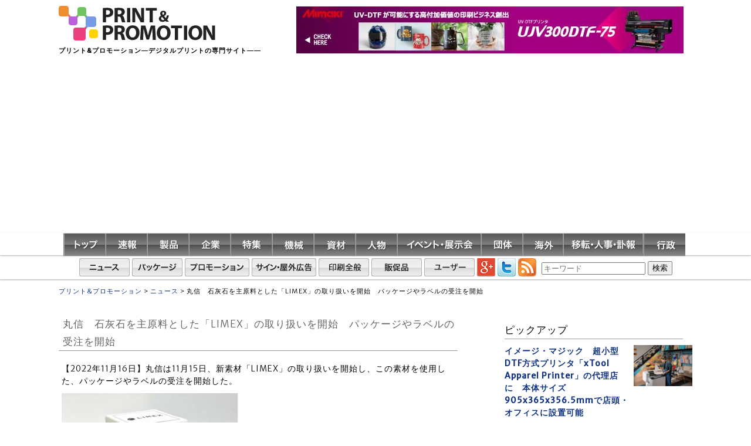

--- FILE ---
content_type: text/html; charset=UTF-8
request_url: https://p-prom.com/feature/?p=59882
body_size: 57123
content:
<!doctype html>
<html>

<!-- Global site tag (gtag.js) - Google Analytics -->
<script async src="https://www.googletagmanager.com/gtag/js?id=UA-63367434-1"></script>
<script>
  window.dataLayer = window.dataLayer || [];
  function gtag(){dataLayer.push(arguments);}
  gtag('js', new Date());

  gtag('config', 'UA-63367434-1');
</script>

<!-- User Heat Tag -->
<script type="text/javascript">
(function(add, cla){window['UserHeatTag']=cla;window[cla]=window[cla]||function(){(window[cla].q=window[cla].q||[]).push(arguments)},window[cla].l=1*new Date();var ul=document.createElement('script');var tag = document.getElementsByTagName('script')[0];ul.async=1;ul.src=add;tag.parentNode.insertBefore(ul,tag);})('//uh.nakanohito.jp/uhj2/uh.js', '_uhtracker');_uhtracker({id:'uhkIavqURG'});
</script>
<!-- End User Heat Tag -->

<head>
<meta charset="UTF-8">
<meta name="viewport" content="width=device-width" />
<meta name="description" content="プリント＆プロモーションは、印刷と販促をつなぐニュースサイト。さまざまな販促（広告、広報、宣伝活動）に関わる印刷（看板、ポスター、POP、ディスプレー、ラベル）を取材・掲載します。">
<meta name="keywords" content="プリント,印刷,パッケージ,ディスプレー,ラベル,シール,ポスター,プレミアム,モバイル,プロモーション,販促,広告,広報,キャンペーン,PR,宣伝">
<title>丸信　石灰石を主原料とした「LIMEX」の取り扱いを開始　パッケージやラベルの受注を開始 | プリント&amp;プロモーション</title>
<link rel="stylesheet" media="all"href="https://p-prom.com/wp-content/themes/p-prom/style.css" />
<!--[if lt IE 9]>
<![endif]-->
<link rel="SHORTCUT ICON" href="https://p-prom.com/wp-content/themes/p-prom/images/favicon.ico" />
<link rel="alternate" type="application/rss+xml" title="RSS" href="https://p-prom.com/feed">

<script>
  (function(i,s,o,g,r,a,m){i['GoogleAnalyticsObject']=r;i[r]=i[r]||function(){
  (i[r].q=i[r].q||[]).push(arguments)},i[r].l=1*new Date();a=s.createElement(o),
  m=s.getElementsByTagName(o)[0];a.async=1;a.src=g;m.parentNode.insertBefore(a,m)
  })(window,document,'script','//www.google-analytics.com/analytics.js','ga');

  ga('create', 'UA-63367434-1', 'auto');
  ga('send', 'pageview');

</script>
<meta name='robots' content='max-image-preview:large' />
	<style>img:is([sizes="auto" i], [sizes^="auto," i]) { contain-intrinsic-size: 3000px 1500px }</style>
	<script type="text/javascript" id="wpp-js" src="https://p-prom.com/wp-content/plugins/wordpress-popular-posts/assets/js/wpp.min.js?ver=7.3.6" data-sampling="0" data-sampling-rate="100" data-api-url="https://p-prom.com/wp-json/wordpress-popular-posts" data-post-id="59882" data-token="06263e8074" data-lang="0" data-debug="0"></script>
<link rel="alternate" type="application/rss+xml" title="プリント&amp;プロモーション &raquo; 丸信　石灰石を主原料とした「LIMEX」の取り扱いを開始　パッケージやラベルの受注を開始 のコメントのフィード" href="https://p-prom.com/feature/?p=59882/feed" />
<script type="text/javascript">
/* <![CDATA[ */
window._wpemojiSettings = {"baseUrl":"https:\/\/s.w.org\/images\/core\/emoji\/16.0.1\/72x72\/","ext":".png","svgUrl":"https:\/\/s.w.org\/images\/core\/emoji\/16.0.1\/svg\/","svgExt":".svg","source":{"concatemoji":"https:\/\/p-prom.com\/wp-includes\/js\/wp-emoji-release.min.js?ver=6.8.3"}};
/*! This file is auto-generated */
!function(s,n){var o,i,e;function c(e){try{var t={supportTests:e,timestamp:(new Date).valueOf()};sessionStorage.setItem(o,JSON.stringify(t))}catch(e){}}function p(e,t,n){e.clearRect(0,0,e.canvas.width,e.canvas.height),e.fillText(t,0,0);var t=new Uint32Array(e.getImageData(0,0,e.canvas.width,e.canvas.height).data),a=(e.clearRect(0,0,e.canvas.width,e.canvas.height),e.fillText(n,0,0),new Uint32Array(e.getImageData(0,0,e.canvas.width,e.canvas.height).data));return t.every(function(e,t){return e===a[t]})}function u(e,t){e.clearRect(0,0,e.canvas.width,e.canvas.height),e.fillText(t,0,0);for(var n=e.getImageData(16,16,1,1),a=0;a<n.data.length;a++)if(0!==n.data[a])return!1;return!0}function f(e,t,n,a){switch(t){case"flag":return n(e,"\ud83c\udff3\ufe0f\u200d\u26a7\ufe0f","\ud83c\udff3\ufe0f\u200b\u26a7\ufe0f")?!1:!n(e,"\ud83c\udde8\ud83c\uddf6","\ud83c\udde8\u200b\ud83c\uddf6")&&!n(e,"\ud83c\udff4\udb40\udc67\udb40\udc62\udb40\udc65\udb40\udc6e\udb40\udc67\udb40\udc7f","\ud83c\udff4\u200b\udb40\udc67\u200b\udb40\udc62\u200b\udb40\udc65\u200b\udb40\udc6e\u200b\udb40\udc67\u200b\udb40\udc7f");case"emoji":return!a(e,"\ud83e\udedf")}return!1}function g(e,t,n,a){var r="undefined"!=typeof WorkerGlobalScope&&self instanceof WorkerGlobalScope?new OffscreenCanvas(300,150):s.createElement("canvas"),o=r.getContext("2d",{willReadFrequently:!0}),i=(o.textBaseline="top",o.font="600 32px Arial",{});return e.forEach(function(e){i[e]=t(o,e,n,a)}),i}function t(e){var t=s.createElement("script");t.src=e,t.defer=!0,s.head.appendChild(t)}"undefined"!=typeof Promise&&(o="wpEmojiSettingsSupports",i=["flag","emoji"],n.supports={everything:!0,everythingExceptFlag:!0},e=new Promise(function(e){s.addEventListener("DOMContentLoaded",e,{once:!0})}),new Promise(function(t){var n=function(){try{var e=JSON.parse(sessionStorage.getItem(o));if("object"==typeof e&&"number"==typeof e.timestamp&&(new Date).valueOf()<e.timestamp+604800&&"object"==typeof e.supportTests)return e.supportTests}catch(e){}return null}();if(!n){if("undefined"!=typeof Worker&&"undefined"!=typeof OffscreenCanvas&&"undefined"!=typeof URL&&URL.createObjectURL&&"undefined"!=typeof Blob)try{var e="postMessage("+g.toString()+"("+[JSON.stringify(i),f.toString(),p.toString(),u.toString()].join(",")+"));",a=new Blob([e],{type:"text/javascript"}),r=new Worker(URL.createObjectURL(a),{name:"wpTestEmojiSupports"});return void(r.onmessage=function(e){c(n=e.data),r.terminate(),t(n)})}catch(e){}c(n=g(i,f,p,u))}t(n)}).then(function(e){for(var t in e)n.supports[t]=e[t],n.supports.everything=n.supports.everything&&n.supports[t],"flag"!==t&&(n.supports.everythingExceptFlag=n.supports.everythingExceptFlag&&n.supports[t]);n.supports.everythingExceptFlag=n.supports.everythingExceptFlag&&!n.supports.flag,n.DOMReady=!1,n.readyCallback=function(){n.DOMReady=!0}}).then(function(){return e}).then(function(){var e;n.supports.everything||(n.readyCallback(),(e=n.source||{}).concatemoji?t(e.concatemoji):e.wpemoji&&e.twemoji&&(t(e.twemoji),t(e.wpemoji)))}))}((window,document),window._wpemojiSettings);
/* ]]> */
</script>
	<style type="text/css">
	.wp-pagenavi{float:left !important; }
	</style>
  <style id='wp-emoji-styles-inline-css' type='text/css'>

	img.wp-smiley, img.emoji {
		display: inline !important;
		border: none !important;
		box-shadow: none !important;
		height: 1em !important;
		width: 1em !important;
		margin: 0 0.07em !important;
		vertical-align: -0.1em !important;
		background: none !important;
		padding: 0 !important;
	}
</style>
<link rel='stylesheet' id='wp-block-library-css' href='https://p-prom.com/wp-includes/css/dist/block-library/style.min.css?ver=6.8.3' type='text/css' media='all' />
<style id='classic-theme-styles-inline-css' type='text/css'>
/*! This file is auto-generated */
.wp-block-button__link{color:#fff;background-color:#32373c;border-radius:9999px;box-shadow:none;text-decoration:none;padding:calc(.667em + 2px) calc(1.333em + 2px);font-size:1.125em}.wp-block-file__button{background:#32373c;color:#fff;text-decoration:none}
</style>
<style id='global-styles-inline-css' type='text/css'>
:root{--wp--preset--aspect-ratio--square: 1;--wp--preset--aspect-ratio--4-3: 4/3;--wp--preset--aspect-ratio--3-4: 3/4;--wp--preset--aspect-ratio--3-2: 3/2;--wp--preset--aspect-ratio--2-3: 2/3;--wp--preset--aspect-ratio--16-9: 16/9;--wp--preset--aspect-ratio--9-16: 9/16;--wp--preset--color--black: #000000;--wp--preset--color--cyan-bluish-gray: #abb8c3;--wp--preset--color--white: #ffffff;--wp--preset--color--pale-pink: #f78da7;--wp--preset--color--vivid-red: #cf2e2e;--wp--preset--color--luminous-vivid-orange: #ff6900;--wp--preset--color--luminous-vivid-amber: #fcb900;--wp--preset--color--light-green-cyan: #7bdcb5;--wp--preset--color--vivid-green-cyan: #00d084;--wp--preset--color--pale-cyan-blue: #8ed1fc;--wp--preset--color--vivid-cyan-blue: #0693e3;--wp--preset--color--vivid-purple: #9b51e0;--wp--preset--gradient--vivid-cyan-blue-to-vivid-purple: linear-gradient(135deg,rgba(6,147,227,1) 0%,rgb(155,81,224) 100%);--wp--preset--gradient--light-green-cyan-to-vivid-green-cyan: linear-gradient(135deg,rgb(122,220,180) 0%,rgb(0,208,130) 100%);--wp--preset--gradient--luminous-vivid-amber-to-luminous-vivid-orange: linear-gradient(135deg,rgba(252,185,0,1) 0%,rgba(255,105,0,1) 100%);--wp--preset--gradient--luminous-vivid-orange-to-vivid-red: linear-gradient(135deg,rgba(255,105,0,1) 0%,rgb(207,46,46) 100%);--wp--preset--gradient--very-light-gray-to-cyan-bluish-gray: linear-gradient(135deg,rgb(238,238,238) 0%,rgb(169,184,195) 100%);--wp--preset--gradient--cool-to-warm-spectrum: linear-gradient(135deg,rgb(74,234,220) 0%,rgb(151,120,209) 20%,rgb(207,42,186) 40%,rgb(238,44,130) 60%,rgb(251,105,98) 80%,rgb(254,248,76) 100%);--wp--preset--gradient--blush-light-purple: linear-gradient(135deg,rgb(255,206,236) 0%,rgb(152,150,240) 100%);--wp--preset--gradient--blush-bordeaux: linear-gradient(135deg,rgb(254,205,165) 0%,rgb(254,45,45) 50%,rgb(107,0,62) 100%);--wp--preset--gradient--luminous-dusk: linear-gradient(135deg,rgb(255,203,112) 0%,rgb(199,81,192) 50%,rgb(65,88,208) 100%);--wp--preset--gradient--pale-ocean: linear-gradient(135deg,rgb(255,245,203) 0%,rgb(182,227,212) 50%,rgb(51,167,181) 100%);--wp--preset--gradient--electric-grass: linear-gradient(135deg,rgb(202,248,128) 0%,rgb(113,206,126) 100%);--wp--preset--gradient--midnight: linear-gradient(135deg,rgb(2,3,129) 0%,rgb(40,116,252) 100%);--wp--preset--font-size--small: 13px;--wp--preset--font-size--medium: 20px;--wp--preset--font-size--large: 36px;--wp--preset--font-size--x-large: 42px;--wp--preset--spacing--20: 0.44rem;--wp--preset--spacing--30: 0.67rem;--wp--preset--spacing--40: 1rem;--wp--preset--spacing--50: 1.5rem;--wp--preset--spacing--60: 2.25rem;--wp--preset--spacing--70: 3.38rem;--wp--preset--spacing--80: 5.06rem;--wp--preset--shadow--natural: 6px 6px 9px rgba(0, 0, 0, 0.2);--wp--preset--shadow--deep: 12px 12px 50px rgba(0, 0, 0, 0.4);--wp--preset--shadow--sharp: 6px 6px 0px rgba(0, 0, 0, 0.2);--wp--preset--shadow--outlined: 6px 6px 0px -3px rgba(255, 255, 255, 1), 6px 6px rgba(0, 0, 0, 1);--wp--preset--shadow--crisp: 6px 6px 0px rgba(0, 0, 0, 1);}:where(.is-layout-flex){gap: 0.5em;}:where(.is-layout-grid){gap: 0.5em;}body .is-layout-flex{display: flex;}.is-layout-flex{flex-wrap: wrap;align-items: center;}.is-layout-flex > :is(*, div){margin: 0;}body .is-layout-grid{display: grid;}.is-layout-grid > :is(*, div){margin: 0;}:where(.wp-block-columns.is-layout-flex){gap: 2em;}:where(.wp-block-columns.is-layout-grid){gap: 2em;}:where(.wp-block-post-template.is-layout-flex){gap: 1.25em;}:where(.wp-block-post-template.is-layout-grid){gap: 1.25em;}.has-black-color{color: var(--wp--preset--color--black) !important;}.has-cyan-bluish-gray-color{color: var(--wp--preset--color--cyan-bluish-gray) !important;}.has-white-color{color: var(--wp--preset--color--white) !important;}.has-pale-pink-color{color: var(--wp--preset--color--pale-pink) !important;}.has-vivid-red-color{color: var(--wp--preset--color--vivid-red) !important;}.has-luminous-vivid-orange-color{color: var(--wp--preset--color--luminous-vivid-orange) !important;}.has-luminous-vivid-amber-color{color: var(--wp--preset--color--luminous-vivid-amber) !important;}.has-light-green-cyan-color{color: var(--wp--preset--color--light-green-cyan) !important;}.has-vivid-green-cyan-color{color: var(--wp--preset--color--vivid-green-cyan) !important;}.has-pale-cyan-blue-color{color: var(--wp--preset--color--pale-cyan-blue) !important;}.has-vivid-cyan-blue-color{color: var(--wp--preset--color--vivid-cyan-blue) !important;}.has-vivid-purple-color{color: var(--wp--preset--color--vivid-purple) !important;}.has-black-background-color{background-color: var(--wp--preset--color--black) !important;}.has-cyan-bluish-gray-background-color{background-color: var(--wp--preset--color--cyan-bluish-gray) !important;}.has-white-background-color{background-color: var(--wp--preset--color--white) !important;}.has-pale-pink-background-color{background-color: var(--wp--preset--color--pale-pink) !important;}.has-vivid-red-background-color{background-color: var(--wp--preset--color--vivid-red) !important;}.has-luminous-vivid-orange-background-color{background-color: var(--wp--preset--color--luminous-vivid-orange) !important;}.has-luminous-vivid-amber-background-color{background-color: var(--wp--preset--color--luminous-vivid-amber) !important;}.has-light-green-cyan-background-color{background-color: var(--wp--preset--color--light-green-cyan) !important;}.has-vivid-green-cyan-background-color{background-color: var(--wp--preset--color--vivid-green-cyan) !important;}.has-pale-cyan-blue-background-color{background-color: var(--wp--preset--color--pale-cyan-blue) !important;}.has-vivid-cyan-blue-background-color{background-color: var(--wp--preset--color--vivid-cyan-blue) !important;}.has-vivid-purple-background-color{background-color: var(--wp--preset--color--vivid-purple) !important;}.has-black-border-color{border-color: var(--wp--preset--color--black) !important;}.has-cyan-bluish-gray-border-color{border-color: var(--wp--preset--color--cyan-bluish-gray) !important;}.has-white-border-color{border-color: var(--wp--preset--color--white) !important;}.has-pale-pink-border-color{border-color: var(--wp--preset--color--pale-pink) !important;}.has-vivid-red-border-color{border-color: var(--wp--preset--color--vivid-red) !important;}.has-luminous-vivid-orange-border-color{border-color: var(--wp--preset--color--luminous-vivid-orange) !important;}.has-luminous-vivid-amber-border-color{border-color: var(--wp--preset--color--luminous-vivid-amber) !important;}.has-light-green-cyan-border-color{border-color: var(--wp--preset--color--light-green-cyan) !important;}.has-vivid-green-cyan-border-color{border-color: var(--wp--preset--color--vivid-green-cyan) !important;}.has-pale-cyan-blue-border-color{border-color: var(--wp--preset--color--pale-cyan-blue) !important;}.has-vivid-cyan-blue-border-color{border-color: var(--wp--preset--color--vivid-cyan-blue) !important;}.has-vivid-purple-border-color{border-color: var(--wp--preset--color--vivid-purple) !important;}.has-vivid-cyan-blue-to-vivid-purple-gradient-background{background: var(--wp--preset--gradient--vivid-cyan-blue-to-vivid-purple) !important;}.has-light-green-cyan-to-vivid-green-cyan-gradient-background{background: var(--wp--preset--gradient--light-green-cyan-to-vivid-green-cyan) !important;}.has-luminous-vivid-amber-to-luminous-vivid-orange-gradient-background{background: var(--wp--preset--gradient--luminous-vivid-amber-to-luminous-vivid-orange) !important;}.has-luminous-vivid-orange-to-vivid-red-gradient-background{background: var(--wp--preset--gradient--luminous-vivid-orange-to-vivid-red) !important;}.has-very-light-gray-to-cyan-bluish-gray-gradient-background{background: var(--wp--preset--gradient--very-light-gray-to-cyan-bluish-gray) !important;}.has-cool-to-warm-spectrum-gradient-background{background: var(--wp--preset--gradient--cool-to-warm-spectrum) !important;}.has-blush-light-purple-gradient-background{background: var(--wp--preset--gradient--blush-light-purple) !important;}.has-blush-bordeaux-gradient-background{background: var(--wp--preset--gradient--blush-bordeaux) !important;}.has-luminous-dusk-gradient-background{background: var(--wp--preset--gradient--luminous-dusk) !important;}.has-pale-ocean-gradient-background{background: var(--wp--preset--gradient--pale-ocean) !important;}.has-electric-grass-gradient-background{background: var(--wp--preset--gradient--electric-grass) !important;}.has-midnight-gradient-background{background: var(--wp--preset--gradient--midnight) !important;}.has-small-font-size{font-size: var(--wp--preset--font-size--small) !important;}.has-medium-font-size{font-size: var(--wp--preset--font-size--medium) !important;}.has-large-font-size{font-size: var(--wp--preset--font-size--large) !important;}.has-x-large-font-size{font-size: var(--wp--preset--font-size--x-large) !important;}
:where(.wp-block-post-template.is-layout-flex){gap: 1.25em;}:where(.wp-block-post-template.is-layout-grid){gap: 1.25em;}
:where(.wp-block-columns.is-layout-flex){gap: 2em;}:where(.wp-block-columns.is-layout-grid){gap: 2em;}
:root :where(.wp-block-pullquote){font-size: 1.5em;line-height: 1.6;}
</style>
<link rel='stylesheet' id='wp-postratings-css' href='https://p-prom.com/wp-content/plugins/wp-postratings/css/postratings-css.css?ver=1.91.2' type='text/css' media='all' />
<link rel='stylesheet' id='wordpress-popular-posts-css-css' href='https://p-prom.com/wp-content/themes/p-prom/wpp.css?ver=7.3.6' type='text/css' media='all' />
<link rel='stylesheet' id='wp-pagenavi-style-css' href='https://p-prom.com/wp-content/plugins/wp-pagenavi-style/css/css3_red_glossy.css?ver=1.0' type='text/css' media='all' />
<script type="text/javascript" src="https://p-prom.com/wp-content/themes/p-prom/js/html5shiv.js?ver=6.8.3" id="html5shiv-js"></script>
<script type="text/javascript" src="https://p-prom.com/wp-includes/js/jquery/jquery.min.js?ver=3.7.1" id="jquery-core-js"></script>
<script type="text/javascript" src="https://p-prom.com/wp-includes/js/jquery/jquery-migrate.min.js?ver=3.4.1" id="jquery-migrate-js"></script>
<link rel="https://api.w.org/" href="https://p-prom.com/wp-json/" /><link rel="alternate" title="JSON" type="application/json" href="https://p-prom.com/wp-json/wp/v2/posts/59882" /><link rel="EditURI" type="application/rsd+xml" title="RSD" href="https://p-prom.com/xmlrpc.php?rsd" />
<meta name="generator" content="WordPress 6.8.3" />
<link rel="canonical" href="https://p-prom.com/feature/?p=59882" />
<link rel='shortlink' href='https://p-prom.com/?p=59882' />
<link rel="alternate" title="oEmbed (JSON)" type="application/json+oembed" href="https://p-prom.com/wp-json/oembed/1.0/embed?url=https%3A%2F%2Fp-prom.com%2Ffeature%2F%3Fp%3D59882" />
<link rel="alternate" title="oEmbed (XML)" type="text/xml+oembed" href="https://p-prom.com/wp-json/oembed/1.0/embed?url=https%3A%2F%2Fp-prom.com%2Ffeature%2F%3Fp%3D59882&#038;format=xml" />
	<style type="text/css">
	 .wp-pagenavi
	{
		font-size:9px !important;
	}
	</style>
	            <style id="wpp-loading-animation-styles">@-webkit-keyframes bgslide{from{background-position-x:0}to{background-position-x:-200%}}@keyframes bgslide{from{background-position-x:0}to{background-position-x:-200%}}.wpp-widget-block-placeholder,.wpp-shortcode-placeholder{margin:0 auto;width:60px;height:3px;background:#dd3737;background:linear-gradient(90deg,#dd3737 0%,#571313 10%,#dd3737 100%);background-size:200% auto;border-radius:3px;-webkit-animation:bgslide 1s infinite linear;animation:bgslide 1s infinite linear}</style>
            <!-- Analytics by WP Statistics - https://wp-statistics.com -->
</head>
<meta name="google-site-verification" content="eSOX1qkQVw9A2E-zMLtq_MkgI5OQNfjCLUVxDXPTpTU" />

<div id="fb-root"></div>
<script>(function(d, s, id) {
  var js, fjs = d.getElementsByTagName(s)[0];
  if (d.getElementById(id)) return;
  js = d.createElement(s); js.id = id;
  js.src = "//connect.facebook.net/ja_JP/sdk.js#xfbml=1&version=v2.3";
  fjs.parentNode.insertBefore(js, fjs);
}(document, 'script', 'facebook-jssdk'));</script>


<!-- header -->
<header>
	<!-- #headerWrap -->
	<div id="headerWrap">

		<hgroup>
			<a href="https://p-prom.com/">
				<img src="https://p-prom.com/wp-content/themes/p-prom/images/logo.gif">
			</a>
							<h2>プリント&amp;プロモーション―デジタルプリントの専門サイト――</h2>
					</hgroup>
		
		<!-- #subBox -->
		<div id="subBox">	
			                        <a href="https://japan.mimaki.com/product/inkjet/dtf/ujv300dtf-75/" target="_blank" onclick="gtag('event', 'Mimaki_banner', {'event_category': 'click', 'event_label': 'mimaki_big20220601', 'value': '0'});" >
                                <img style="margin-top:1px;margin-right:15px" src="https://p-prom.com/wp-content/themes/p-prom/advertising/UJV300DTF-75_banner_2_ol_0.jpg" width="660" height="80">
			</a>
					</div>
		<!-- /#subBox -->
		
	</div>
	<!-- /#headerWrap -->
	<!-- .original-background-css -->
	<div class="original-background-css">
		
				<nav id="global">
		<ul class="nav-menu">
			<a href="https://p-prom.com/">
				<img src="https://p-prom.com/wp-content/themes/p-prom/images/gnavi_01.gif">
			</a>
	       		<a href="https://p-prom.com/preliminary-report"><img src="https://p-prom.com/wp-content/themes/p-prom/images/gnavi_02.gif"></a>
	       		<a href="https://p-prom.com/product"><img src="https://p-prom.com/wp-content/themes/p-prom/images/gnavi_03.gif"></a>
	       		<a href="https://p-prom.com/company"><img src="https://p-prom.com/wp-content/themes/p-prom/images/gnavi_04.gif"></a>
	       		<a href="https://p-prom.com/feature"><img src="https://p-prom.com/wp-content/themes/p-prom/images/gnavi_05.gif"></a>
	       		<a href="https://p-prom.com/opportunity"><img src="https://p-prom.com/wp-content/themes/p-prom/images/gnavi_06.gif"></a>
	       		<a href="https://p-prom.com/material"><img src="https://p-prom.com/wp-content/themes/p-prom/images/gnavi_07.gif"></a>
	       		<a href="https://p-prom.com/person"><img src="https://p-prom.com/wp-content/themes/p-prom/images/gnavi_08.gif"></a>
	       		<a href="https://p-prom.com/events-and-exhibitions"><img src="https://p-prom.com/wp-content/themes/p-prom/images/gnavi_09.gif"></a>
	       		<a href="https://p-prom.com/organization"><img src="https://p-prom.com/wp-content/themes/p-prom/images/gnavi_10.gif"></a>
	       		<a href="https://p-prom.com/foreign-countries"><img src="https://p-prom.com/wp-content/themes/p-prom/images/gnavi_11.gif"></a>
	       		<a href="https://p-prom.com/relocationpersonnelobituaries"><img src="https://p-prom.com/wp-content/themes/p-prom/images/gnavi_12.gif"></a>
	       		<a href="https://p-prom.com/government"><img src="https://p-prom.com/wp-content/themes/p-prom/images/gnavi_13.gif"></a>
	 	</ul>
	</nav>
							<nav id="global-sub">
		<ul class="sub-nav-menu">
	       			<a href="https://p-prom.com/news"><img src="https://p-prom.com/wp-content/themes/p-prom/images/subnavi_01.gif"></a>
	       		<a href="https://p-prom.com/package"><img src="https://p-prom.com/wp-content/themes/p-prom/images/subnavi_02.gif"></a>
	       		<a href="https://p-prom.com/promotion"><img src="https://p-prom.com/wp-content/themes/p-prom/images/subnavi_03.gif"></a>
	       		<a href="https://p-prom.com/sign-and-outdoor-advertising"><img src="https://p-prom.com/wp-content/themes/p-prom/images/subnavi_04.gif"></a>
	       		<a href="https://p-prom.com/print-general"><img src="https://p-prom.com/wp-content/themes/p-prom/images/subnavi_07.gif"></a>
	       		<a href="https://p-prom.com/support-material"><img src="https://p-prom.com/wp-content/themes/p-prom/images/subnavi_05.gif"></a>
	       		<a href="https://p-prom.com/user"><img src="https://p-prom.com/wp-content/themes/p-prom/images/subnavi_06.gif"></a>
	       			<a href="https://plus.google.com/u/0/108930426077813930420" target="_blank"><img src="https://p-prom.com/wp-content/themes/p-prom/images/ico_gplus.gif"></a>
				<!--
	       			<a href="https://p-prom.com/"><img src="https://p-prom.com/wp-content/themes/p-prom/images/ico_yahoo.gif"></a>
				-->
	       			<a href="https://twitter.com/p_promcom" class="twitter-follow-button" data-show-count="false" target="_blank"><img src="https://p-prom.com/wp-content/themes/p-prom/images/ico_twitter.gif"></a>
	       			<a href="http://cloud.feedly.com/#subscription%2Ffeed%2Fhttp%3A%2F%2Fp-prom.com%2Ffeed%2F" target='_blank'><img src="https://p-prom.com/wp-content/themes/p-prom/images/ico_rss.gif"></a>
					<form id="searchbox" method="get" action="https://p-prom.com/" style="display: inline;">
		<input type="search" class="searchText" placeholder="キーワード" name="s" x-webkit-speech lang="ja" style="margin-top: -20px; margin-left: 5px;">
		<input type="submit" class="button" value="検索" style="margin-top: -20px">
	</form>
	 	</ul>
	</nav>
				
	</div>
	<!-- /.original-background-css -->

	</header>
<!-- /header -->

<!-- #Wrap -->
<div id="Wrap">	
	
	<!-- #CenterWrap -->
	<div id="CenterWrap" class="cf">


<div class="breadcrumbs">
    <!-- Breadcrumb NavXT 7.4.1 -->
<span property="itemListElement" typeof="ListItem"><a property="item" typeof="WebPage" title="プリント&amp;プロモーションへ移動する" href="https://p-prom.com" class="home" ><span property="name">プリント&amp;プロモーション</span></a><meta property="position" content="1"></span> &gt; <span property="itemListElement" typeof="ListItem"><a property="item" typeof="WebPage" title="Go to the ニュース カテゴリー archives." href="https://p-prom.com/category/news" class="taxonomy category" ><span property="name">ニュース</span></a><meta property="position" content="2"></span> &gt; <span property="itemListElement" typeof="ListItem"><span property="name" class="post post-post current-item">丸信　石灰石を主原料とした「LIMEX」の取り扱いを開始　パッケージやラベルの受注を開始</span><meta property="url" content="https://p-prom.com/feature/?p=59882"><meta property="position" content="3"></span></div>

		<!-- #MainContents -->
		<section id="MainContents">
		
		<!-- #contents -->
					<h1>丸信　石灰石を主原料とした「LIMEX」の取り扱いを開始　パッケージやラベルの受注を開始</h1>
			<p>
			<p>【2022年11月16日】丸信は11月15日、新素材「LIMEX」の取り扱いを開始し、この素材を使用した、パッケージやラベルの受注を開始した。</p>
<p><a href="https://p-prom.com/wp-content/uploads/2022/11/37c36bdc76.jpg"><img fetchpriority="high" decoding="async" class="alignnone size-medium wp-image-59883" src="https://p-prom.com/wp-content/uploads/2022/11/37c36bdc76-300x298.jpg" alt="" width="300" height="298" srcset="https://p-prom.com/wp-content/uploads/2022/11/37c36bdc76-300x298.jpg 300w, https://p-prom.com/wp-content/uploads/2022/11/37c36bdc76-150x150.jpg 150w, https://p-prom.com/wp-content/uploads/2022/11/37c36bdc76-100x100.jpg 100w, https://p-prom.com/wp-content/uploads/2022/11/37c36bdc76-120x120.jpg 120w, https://p-prom.com/wp-content/uploads/2022/11/37c36bdc76.jpg 403w" sizes="(max-width: 300px) 100vw, 300px" /></a></p>
<p>「LIMEX」とは、石灰石を主原料とした日本発の新素材。プラスチックや紙の代替となり、リサイクルも可能なことから、持続可能な社会に貢献する革新的な新素材として、世界から注目を集めている。</p>
<p>石油由来プラスチックの使用量を抑え、CO2を含む温室効果ガスの排出を削減（CO2排出量：原材料調達段階　約98％、燃焼時　約58％の削減）。<br />
LIMEX の製造工場は、実質「100％再生可能エネルギー」の電力により製造。製造工程で水をほぼ利用せず（水利用量を約97%削減）、原料に森林資源も一切使用しない。</p>
<p>主原料の石灰石は世界中に豊富に存在するため、石油由来プラスチックと比較して供給安定性が優れている。また、資源に乏しい日本にも240億トンの資源が埋蔵されているため、自給自足が可能となる。</p>
<p>優れた耐水性・耐久性があり、冷凍食品など、水滴の付着でヨレが心配される粘着ラベル等への利用に適している。<br />
既存の設備を使って多様な成形方法に対応。専用の設備を必要とせず、既存の機械や製造方法を活用し、成形可能。押出成形、インフレーション成形、真空成形、射出成形が可能。</p>
<p>同社では、LIMEXを使うことは、SDGsの目標への貢献、持続可能な循環型イノベーションに貢献することができるとしている。</p>
<p><strong>詳細は以下から</strong><br />
<a href="https://tb-m.com/limex/about/" target="_blank" rel="noopener noreferrer">https://tb-m.com/limex/about/</a></p>
<p>&nbsp;</p>
<div class='yarpp yarpp-related yarpp-related-website yarpp-template-list'>
<!-- YARPP List -->
<h3>関連記事:</h3><ol>
<li><a href="https://p-prom.com/feature/?p=8366" rel="bookmark" title="共同印刷　「防犯防災総合展 in KANSAI 2016」に出展　パックエキスパートを展示">共同印刷　「防犯防災総合展 in KANSAI 2016」に出展　パックエキスパートを展示</a></li>
<li><a href="https://p-prom.com/feature/?p=16049" rel="bookmark" title="「2017年　プラスチック製食品容器・包装材の市場分析調査」 前年度比1.8％増の5,494億円　TPCマーケティングリサーチ">「2017年　プラスチック製食品容器・包装材の市場分析調査」 前年度比1.8％増の5,494億円　TPCマーケティングリサーチ</a></li>
<li><a href="https://p-prom.com/feature/?p=31487" rel="bookmark" title="資生堂の美白パウダー「スノーホワイト」とディズニー「白雪姫」がコラボ　限定パッケージを発売">資生堂の美白パウダー「スノーホワイト」とディズニー「白雪姫」がコラボ　限定パッケージを発売</a></li>
<li><a href="https://p-prom.com/feature/?p=56135" rel="bookmark" title="H&#038;Iグローバルリサーチ　調査レポート「世界の合成紙市場（～2027年）」の取り扱いを開始">H&#038;Iグローバルリサーチ　調査レポート「世界の合成紙市場（～2027年）」の取り扱いを開始</a></li>
</ol>
</div>
			</p>
				
		<div class="fb-comments" data-href="https://p-prom.com/feature/?p=59882" data-numposts="5" data-colorscheme="light"></div>

		<!-- /#contents -->
		</section>
		<!-- /#MainContents -->		

		                <!-- #sidebar -->
                <section id="sidebar">
                        <aside>
                                <div class="textwidget">

                                                                                <!-- pickup -->
                                        <h2>ピックアップ</h2>
                                                                                                                        <p style="display: flex;">
                                        <b>
                                        <a href="https://p-prom.com/opportunity/?p=78349">イメージ・マジック　超小型DTF方式プリンタ「xTool Apparel Printer」の代理店に　本体サイズ 905x365x356.5mmで店頭・オフィスに設置可能</a>
                                        </b>
                                                                                     <img width="100" height="70" src="https://p-prom.com/wp-content/uploads/2025/10/dde6329c8b4ddcadb321435fb9f95a98-100x70.png" class="attachment-pickup-thumb size-pickup-thumb wp-post-image" alt="" decoding="async" loading="lazy" srcset="https://p-prom.com/wp-content/uploads/2025/10/dde6329c8b4ddcadb321435fb9f95a98-100x70.png 100w, https://p-prom.com/wp-content/uploads/2025/10/dde6329c8b4ddcadb321435fb9f95a98-300x210.png 300w, https://p-prom.com/wp-content/uploads/2025/10/dde6329c8b4ddcadb321435fb9f95a98-768x538.png 768w, https://p-prom.com/wp-content/uploads/2025/10/dde6329c8b4ddcadb321435fb9f95a98.png 1000w" sizes="auto, (max-width: 100px) 100vw, 100px" />                                                                                </p>
                                                                                
                                                                                                                        <p style="display: flex;">
                                        <b>
                                        <a href="https://p-prom.com/company/?p=79862">【工夫と創造この企業】シンクイノベーション　三輪直之社長　グッズ作成の自動化推進　2028年までに売上100億円へ</a>
                                        </b>
                                                                                     <img width="100" height="75" src="https://p-prom.com/wp-content/uploads/2026/01/miwa-naoyuki-100x75.jpg" class="attachment-pickup-thumb size-pickup-thumb wp-post-image" alt="" decoding="async" loading="lazy" srcset="https://p-prom.com/wp-content/uploads/2026/01/miwa-naoyuki-100x75.jpg 100w, https://p-prom.com/wp-content/uploads/2026/01/miwa-naoyuki-300x225.jpg 300w, https://p-prom.com/wp-content/uploads/2026/01/miwa-naoyuki-1024x768.jpg 1024w, https://p-prom.com/wp-content/uploads/2026/01/miwa-naoyuki-768x576.jpg 768w, https://p-prom.com/wp-content/uploads/2026/01/miwa-naoyuki-1536x1152.jpg 1536w, https://p-prom.com/wp-content/uploads/2026/01/miwa-naoyuki.jpg 2048w" sizes="auto, (max-width: 100px) 100vw, 100px" />                                                                                </p>
                                                                                
                                        
                                        <!-- banner2 -->
                                                                                										<a href="https://store.imagemagic.co.jp/uvdtf/" target="_blank" onclick="gtag('event', 'imagemagic_banner', {'event_category': 'click', 'event_label': 'imagemagic_side20220501', 'value': '0'});" >
                                        <img width="320" height="100" src="https://p-prom.com/wp-content/uploads/2025/06/im_320x100_banner.jpg" class="attachment-large size-large wp-post-image" alt="" decoding="async" loading="lazy" srcset="https://p-prom.com/wp-content/uploads/2025/06/im_320x100_banner.jpg 320w, https://p-prom.com/wp-content/uploads/2025/06/im_320x100_banner-300x94.jpg 300w, https://p-prom.com/wp-content/uploads/2025/06/im_320x100_banner-100x31.jpg 100w" sizes="auto, (max-width: 320px) 100vw, 320px" />                                        </a>
                                                                                
                                        <!-- banner3 2023/11/01 new:2024/02/06 -->
                                                                                                                                                                <a href="" target="_blank" onclick="gtag('event', 'marusin_banner', {'event_category': 'click', 'event_label': 'marusin20240205', 'value': '0'});" >
                                                                                </a>
                                                                                
                                        <!-- banner4 -->
                                                                                                                                                                <a href="https://sync-innovation.co.jp/" target="_blank">
                                        <img width="320" height="99" src="https://p-prom.com/wp-content/uploads/2024/07/pandp_banner_320x100.jpg" class="attachment-large size-large wp-post-image" alt="" decoding="async" loading="lazy" srcset="https://p-prom.com/wp-content/uploads/2024/07/pandp_banner_320x100.jpg 320w, https://p-prom.com/wp-content/uploads/2024/07/pandp_banner_320x100-300x93.jpg 300w, https://p-prom.com/wp-content/uploads/2024/07/pandp_banner_320x100-100x31.jpg 100w" sizes="auto, (max-width: 320px) 100vw, 320px" />                                        </a>
                                                                                
                                        <!-- banner5 -->
                                                                                                                        
                                        <!-- banner9 HP banner del 2022-10-27 9->19 -->
                                                                                                                        
                                        <!-- banner10 -->
                                                                                                                        
                                        <!-- banner11 -->
                                                                                                                        
                                        <!-- banner12 -->
                                                                                                                        
                                        <script async src="//pagead2.googlesyndication.com/pagead/js/adsbygoogle.js"></script>
                                        <!-- プリント＆プロモーショントップ AdSense #1 -->
                                        <ins class="adsbygoogle"
                                        style="display:block"
                                        data-ad-client="ca-pub-5581846152464334"
                                        data-ad-slot="6265902806"
                                        data-ad-format="auto"></ins>
                                        <script>
                                        (adsbygoogle = window.adsbygoogle || []).push({});
                                        </script>

                                        <script async src="//pagead2.googlesyndication.com/pagead/js/adsbygoogle.js"></script>
                                        <!-- プリント＆プロモーショントップ AdSense #2 -->
                                        <ins class="adsbygoogle"
                                        style="display:block"
                                        data-ad-client="ca-pub-5581846152464334"
                                        data-ad-slot="6265902806"
                                        data-ad-format="auto"></ins>
                                        <script>
                                        (adsbygoogle = window.adsbygoogle || []).push({});
                                        </script>

                                        <h2>人気記事ランキング</h2>
                                        <div class="widget_categories side-widget">
                                        <div class="side-widget-inner">
                                                                                <div id="rank">
<div class="rank-post">
                                        <a href="https://p-prom.com/feature/?p=80264">
					<div class="rank-img"><img src="https://p-prom.com/wp-content/uploads/wordpress-popular-posts/80264-featured-80x61.png" srcset="https://p-prom.com/wp-content/uploads/wordpress-popular-posts/80264-featured-80x61.png, https://p-prom.com/wp-content/uploads/wordpress-popular-posts/80264-featured-80x61@1.5x.png 1.5x, https://p-prom.com/wp-content/uploads/wordpress-popular-posts/80264-featured-80x61@2x.png 2x, https://p-prom.com/wp-content/uploads/wordpress-popular-posts/80264-featured-80x61@2.5x.png 2.5x, https://p-prom.com/wp-content/uploads/wordpress-popular-posts/80264-featured-80x61@3x.png 3x" width="80" height="61" alt="" class="wpp-thumbnail wpp_featured wpp_cached_thumb" decoding="async" loading="lazy"></div>
                                        <div class="rank-text">
                                        SINACO　「サクライフェア2026」に出展　カッティングマシンの最新ASRシリーズを披...
                                        <div class="rank-spec">
                                        </div>
                                        </div>
                                        </a>
                                        </div>
<div class="rank-post">
                                        <a href="https://p-prom.com/company/?p=80270">
					<div class="rank-img"><img src="https://p-prom.com/wp-content/uploads/wordpress-popular-posts/80270-featured-80x61.png" srcset="https://p-prom.com/wp-content/uploads/wordpress-popular-posts/80270-featured-80x61.png, https://p-prom.com/wp-content/uploads/wordpress-popular-posts/80270-featured-80x61@1.5x.png 1.5x, https://p-prom.com/wp-content/uploads/wordpress-popular-posts/80270-featured-80x61@2x.png 2x, https://p-prom.com/wp-content/uploads/wordpress-popular-posts/80270-featured-80x61@2.5x.png 2.5x, https://p-prom.com/wp-content/uploads/wordpress-popular-posts/80270-featured-80x61@3x.png 3x" width="80" height="61" alt="" class="wpp-thumbnail wpp_featured wpp_cached_thumb" decoding="async" loading="lazy"></div>
                                        <div class="rank-text">
                                        TOPPAN・TOPPANロジスティクス・トーイン　包装資材の共同配送を開始　物流効率化と...
                                        <div class="rank-spec">
                                        </div>
                                        </div>
                                        </a>
                                        </div>
<div class="rank-post">
                                        <a href="https://p-prom.com/feature/?p=79920">
					<div class="rank-img"><img src="https://p-prom.com/wp-content/uploads/wordpress-popular-posts/79920-featured-80x61.jpg" srcset="https://p-prom.com/wp-content/uploads/wordpress-popular-posts/79920-featured-80x61.jpg, https://p-prom.com/wp-content/uploads/wordpress-popular-posts/79920-featured-80x61@1.5x.jpg 1.5x, https://p-prom.com/wp-content/uploads/wordpress-popular-posts/79920-featured-80x61@2x.jpg 2x, https://p-prom.com/wp-content/uploads/wordpress-popular-posts/79920-featured-80x61@2.5x.jpg 2.5x" width="80" height="61" alt="" class="wpp-thumbnail wpp_featured wpp_cached_thumb" decoding="async" loading="lazy"></div>
                                        <div class="rank-text">
                                        【人事異動】キヤノン　メディカルとプリンティング分野で　デジタルプリンティングと医療事業の...
                                        <div class="rank-spec">
                                        </div>
                                        </div>
                                        </a>
                                        </div>
<div class="rank-post">
                                        <a href="https://p-prom.com/package/?p=71552">
					<div class="rank-img"><img src="https://p-prom.com/wp-content/uploads/wordpress-popular-posts/71552-featured-80x61.jpg" srcset="https://p-prom.com/wp-content/uploads/wordpress-popular-posts/71552-featured-80x61.jpg, https://p-prom.com/wp-content/uploads/wordpress-popular-posts/71552-featured-80x61@1.5x.jpg 1.5x, https://p-prom.com/wp-content/uploads/wordpress-popular-posts/71552-featured-80x61@2x.jpg 2x, https://p-prom.com/wp-content/uploads/wordpress-popular-posts/71552-featured-80x61@2.5x.jpg 2.5x, https://p-prom.com/wp-content/uploads/wordpress-popular-posts/71552-featured-80x61@3x.jpg 3x" width="80" height="61" alt="" class="wpp-thumbnail wpp_featured wpp_cached_thumb" decoding="async" loading="lazy"></div>
                                        <div class="rank-text">
                                        【この人に聞きたい】缶飲料で”推し活”　印刷品質ではなく「体験」を提供　「TAG LIVE...
                                        <div class="rank-spec">
                                        </div>
                                        </div>
                                        </a>
                                        </div>
<div class="rank-post">
                                        <a href="https://p-prom.com/feature/?p=11039">
					<div class="rank-img"><img src="https://p-prom.com/wp-content/uploads/wordpress-popular-posts/11039-featured-80x61.jpg" width="80" height="61" alt="" class="wpp-thumbnail wpp_featured wpp_cached_thumb" decoding="async" loading="lazy"></div>
                                        <div class="rank-text">
                                        UNOに新ルール　コラボカードが一挙に3つ登場　「ドラえもん」「ドラゴンボール」「ワンピー...
                                        <div class="rank-spec">
                                        </div>
                                        </div>
                                        </a>
                                        </div>
<div class="rank-post">
                                        <a href="https://p-prom.com/product/?p=13010">
					<div class="rank-img"><img src="https://p-prom.com/wp-content/uploads/wordpress-popular-posts/13010-featured-80x61.jpg" width="80" height="61" alt="" class="wpp-thumbnail wpp_featured wpp_cached_thumb" decoding="async" loading="lazy"></div>
                                        <div class="rank-text">
                                        共同印刷　まんが電子書籍のモアレを抑制「eComicScreen（イーコミック スクリーン...
                                        <div class="rank-spec">
                                        </div>
                                        </div>
                                        </a>
                                        </div>
<div class="rank-post">
                                        <a href="https://p-prom.com/feature/?p=74082">
					<div class="rank-img"><img src="https://p-prom.com/wp-content/uploads/wordpress-popular-posts/74082-featured-80x61.jpg" srcset="https://p-prom.com/wp-content/uploads/wordpress-popular-posts/74082-featured-80x61.jpg, https://p-prom.com/wp-content/uploads/wordpress-popular-posts/74082-featured-80x61@1.5x.jpg 1.5x, https://p-prom.com/wp-content/uploads/wordpress-popular-posts/74082-featured-80x61@2x.jpg 2x, https://p-prom.com/wp-content/uploads/wordpress-popular-posts/74082-featured-80x61@2.5x.jpg 2.5x" width="80" height="61" alt="" class="wpp-thumbnail wpp_featured wpp_cached_thumb" decoding="async" loading="lazy"></div>
                                        <div class="rank-text">
                                        【人事・機構改革】キヤノン1月1日付　執行役員・プリンティンググループ デジタルプリンティ...
                                        <div class="rank-spec">
                                        </div>
                                        </div>
                                        </a>
                                        </div>
<div class="rank-post">
                                        <a href="https://p-prom.com/company/?p=72043">
					<div class="rank-img"><img src="https://p-prom.com/wp-content/uploads/wordpress-popular-posts/72043-featured-80x61.jpg" srcset="https://p-prom.com/wp-content/uploads/wordpress-popular-posts/72043-featured-80x61.jpg, https://p-prom.com/wp-content/uploads/wordpress-popular-posts/72043-featured-80x61@1.5x.jpg 1.5x, https://p-prom.com/wp-content/uploads/wordpress-popular-posts/72043-featured-80x61@2x.jpg 2x, https://p-prom.com/wp-content/uploads/wordpress-popular-posts/72043-featured-80x61@2.5x.jpg 2.5x" width="80" height="61" alt="" class="wpp-thumbnail wpp_featured wpp_cached_thumb" decoding="async" loading="lazy"></div>
                                        <div class="rank-text">
                                        イメージ・マジック　中国の大手3Dプリンタメーカー「Sailner 3D社」と販売総代理店...
                                        <div class="rank-spec">
                                        </div>
                                        </div>
                                        </a>
                                        </div>
<div class="rank-post">
                                        <a href="https://p-prom.com/product/?p=63830">
					<div class="rank-img"><img src="https://p-prom.com/wp-content/uploads/wordpress-popular-posts/63830-featured-80x61.jpg" width="80" height="61" alt="" class="wpp-thumbnail wpp_featured wpp_cached_thumb" decoding="async" loading="lazy"></div>
                                        <div class="rank-text">
                                        協和ダンボール　新型「段ボール製輪ゴム鉄砲」を発売　国内唯一3連射
                                        <div class="rank-spec">
                                        </div>
                                        </div>
                                        </a>
                                        </div>
<div class="rank-post">
                                        <a href="https://p-prom.com/user/?p=10028">
					<div class="rank-img"><img src="https://p-prom.com/wp-content/uploads/wordpress-popular-posts/10028-featured-80x61.jpg" width="80" height="61" alt="" class="wpp-thumbnail wpp_featured wpp_cached_thumb" decoding="async" loading="lazy"></div>
                                        <div class="rank-text">
                                        名探偵コナン　「カラダが小さくなる」あの薬がキャンディに!?　ラナタウンで発売
                                        <div class="rank-spec">
                                        </div>
                                        </div>
                                        </a>
                                        </div>
<div class="rank-post">
                                        <a href="https://p-prom.com/product/?p=39462">
					<div class="rank-img"><img src="https://p-prom.com/wp-content/uploads/wordpress-popular-posts/39462-featured-80x61.gif" width="80" height="61" alt="" class="wpp-thumbnail wpp_featured wpp_cached_thumb" decoding="async" loading="lazy"></div>
                                        <div class="rank-text">
                                        素材無償提供の「ポケモンイラストラボ」が新入学・新入園向けイラストを追加　ピカチューの訪問...
                                        <div class="rank-spec">
                                        </div>
                                        </div>
                                        </a>
                                        </div>
<div class="rank-post">
                                        <a href="https://p-prom.com/feature/?p=71491">
					<div class="rank-img"><img src="https://p-prom.com/wp-content/uploads/wordpress-popular-posts/71491-featured-80x61.jpg" srcset="https://p-prom.com/wp-content/uploads/wordpress-popular-posts/71491-featured-80x61.jpg, https://p-prom.com/wp-content/uploads/wordpress-popular-posts/71491-featured-80x61@1.5x.jpg 1.5x, https://p-prom.com/wp-content/uploads/wordpress-popular-posts/71491-featured-80x61@2x.jpg 2x, https://p-prom.com/wp-content/uploads/wordpress-popular-posts/71491-featured-80x61@2.5x.jpg 2.5x, https://p-prom.com/wp-content/uploads/wordpress-popular-posts/71491-featured-80x61@3x.jpg 3x" width="80" height="61" alt="" class="wpp-thumbnail wpp_featured wpp_cached_thumb" decoding="async" loading="lazy"></div>
                                        <div class="rank-text">
                                        コンビニでプリント「マイ推しうちわ」をリリース　カスタマイズOK　市販うちわに貼り付けて使...
                                        <div class="rank-spec">
                                        </div>
                                        </div>
                                        </a>
                                        </div>
<div class="rank-post">
                                        <a href="https://p-prom.com/feature/?p=58539">
					<div class="rank-img"><img src="https://p-prom.com/wp-content/uploads/wordpress-popular-posts/58539-featured-80x61.jpg" width="80" height="61" alt="" class="wpp-thumbnail wpp_featured wpp_cached_thumb" decoding="async" loading="lazy"></div>
                                        <div class="rank-text">
                                        オンライン寄せ書きサービスに　メッセージと写真を一冊の本にする「製本プラン」を追加　メモリ...
                                        <div class="rank-spec">
                                        </div>
                                        </div>
                                        </a>
                                        </div>
<div class="rank-post">
                                        <a href="https://p-prom.com/company/?p=60885">
					<div class="rank-img"><img src="https://p-prom.com/wp-content/uploads/wordpress-popular-posts/60885-featured-80x61.jpg" width="80" height="61" alt="" class="wpp-thumbnail wpp_featured wpp_cached_thumb" decoding="async" loading="lazy"></div>
                                        <div class="rank-text">
                                        【人事・機構改革】キヤノン　2023年1月1日付　役員級人事など
                                        <div class="rank-spec">
                                        </div>
                                        </div>
                                        </a>
                                        </div>
<div class="rank-post">
                                        <a href="https://p-prom.com/company/?p=29115">
					<div class="rank-img"><img src="https://p-prom.com/wp-content/uploads/wordpress-popular-posts/29115-featured-80x61.jpg" width="80" height="61" alt="" class="wpp-thumbnail wpp_featured wpp_cached_thumb" decoding="async" loading="lazy"></div>
                                        <div class="rank-text">
                                        【この人に聞きたい！】「生茶」をリニューアルし売上144%に！　その秘密とは!?　 キリン...
                                        <div class="rank-spec">
                                        </div>
                                        </div>
                                        </a>
                                        </div>

</div>                                        </div><!--/side-widget-inner-->
                                        </div><!--/widget_categories side-widget-->

                                        <!-- banner1 -->
                                                                                                                        
                                        <!-- banner6 -->
                                                                                                                        
                                        <!-- banner7 -->
                                                                                                                        
                                        <!-- banner8 -->
                                                                                                                        
                                </div>
                        </aside>
                </section>
                <!-- /#sidebar -->
		
	</div>
	<!-- /#CenterWrap -->
	
</div>
<!-- /#Wrap -->


<footer id="footer-main">
	<ul>
		<li><a href="https://p-prom.com/">トップ</a></li>
		<li>|</li>
		<li><a href="https://p-prom.com/preliminary-report">速報</a></li>
		<li>|</li>
		<li><a href="https://p-prom.com/package">パッケージ</a></li>
		<li>|</li>
		<li><a href="https://p-prom.com/promotion">プロモーション</a></li>
		<li>|</li>
		<li><a href="https://p-prom.com/sign-and-outdoor-advertising">サイン・屋外広告</a></li>
		<li>|</li>
		<li><a href="https://p-prom.com/print-general">印刷全般</a></li>
		<li>|</li>
		<li><a href="https://p-prom.com/support-material">販促品</a></li>
		<li>|</li>
		<li><a href="https://p-prom.com/user">ユーザー</a></li>
	</ul>
	<div id="footer-sub">
        <div id="footer-logo">
		<a href="/">
		<img src="https://p-prom.com/wp-content/themes/p-prom/images/logo.gif" alt="logo">
		</a>
        </div>
		<div id="footer-moji">
		<li><a href="https://p-prom.com/会社概要">会社概要</a></li>
		<li>|</li>
		<li><a href="https://p-prom.com/サイトマップ">サイトマップ</a></li>
		<li>|</li>
		<li><a href="https://p-prom.com/広告掲載">広告掲載</a></li>
		<li>|</li>
		<li><a href="https://p-prom.com/免責事項">免責</a></li>
		<li>|</li>
		<li><a href="https://p-prom.com/リンクポリシー">リンクポリシー</a></li><br />
		<li>|</li>
		<li><a href="https://p-prom.com/お問い合わせ">お問い合わせ</a></li>
		<li>|</li>
		<li><a href="https://p-prom.com/ニュースリリースや情報提供のお願い">ニュースリリースをお寄せください</a></li>
	</div>
	        </div>
</footer>

        <p style="margin-top: 23px;">
	Copyright &copy;
                2026		プリント&amp;プロモーション		. ALL Rights Reserved.
        </p>
</body>
</html>


--- FILE ---
content_type: text/html; charset=utf-8
request_url: https://www.google.com/recaptcha/api2/aframe
body_size: 267
content:
<!DOCTYPE HTML><html><head><meta http-equiv="content-type" content="text/html; charset=UTF-8"></head><body><script nonce="RxEUr1ysWIfXWPyFlsRGpw">/** Anti-fraud and anti-abuse applications only. See google.com/recaptcha */ try{var clients={'sodar':'https://pagead2.googlesyndication.com/pagead/sodar?'};window.addEventListener("message",function(a){try{if(a.source===window.parent){var b=JSON.parse(a.data);var c=clients[b['id']];if(c){var d=document.createElement('img');d.src=c+b['params']+'&rc='+(localStorage.getItem("rc::a")?sessionStorage.getItem("rc::b"):"");window.document.body.appendChild(d);sessionStorage.setItem("rc::e",parseInt(sessionStorage.getItem("rc::e")||0)+1);localStorage.setItem("rc::h",'1769905208401');}}}catch(b){}});window.parent.postMessage("_grecaptcha_ready", "*");}catch(b){}</script></body></html>